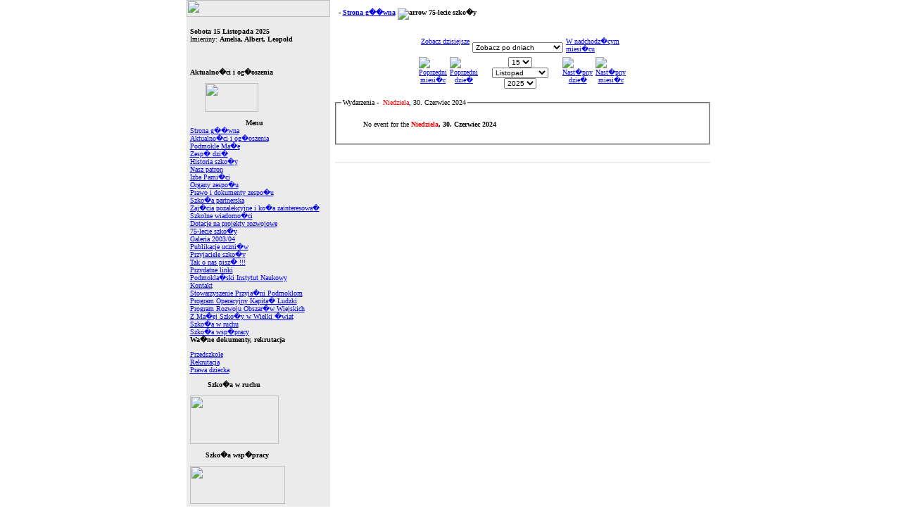

--- FILE ---
content_type: text/html; charset=UTF-8
request_url: http://www.szkolapodmokle.babimost.pl/component/option,com_events/task,view_day/year,2024/month,06/day,30/Itemid,65/
body_size: 5354
content:
<?xml version="1.0"?><!DOCTYPE html PUBLIC "-//W3C//DTD XHTML 1.0 Transitional//EN" "http://www.w3.org/TR/xhtml1/DTD/xhtml1-transitional.dtd">
<html xmlns="http://www.w3.org/1999/xhtml">
<head>
<title>Szko�a Podstawowa w Podmoklach Ma�ych</title>



<meta http-equiv="Content-Type" content="text/html; charset=ISO-8859-2" />
<title>Szko�a Podstawowa w Podmoklach Ma�ych</title>
<meta name="description" content="" />
<meta name="keywords" content="" />
<meta name="Generator" content="Joomla! - Copyright (C) 2005 - 2006 Open Source Matters. All rights reserved." />
<meta name="robots" content="index, follow" />
<base href="http://www.szkolapodmokle.babimost.pl/" />
	<link rel="shortcut icon" href="http://www.szkolapodmokle.babimost.pl/images/favicon.ico" />
	<script language="JavaScript" type="text/javascript">
<!--
function MM_reloadPage(init) {  //reloads the window if Nav4 resized
  if (init==true) with (navigator) {if ((appName=="Netscape")&&(parseInt(appVersion)==4)) {
    document.MM_pgW=innerWidth; document.MM_pgH=innerHeight; onresize=MM_reloadPage; }}
  else if (innerWidth!=document.MM_pgW || innerHeight!=document.MM_pgH) location.reload();
}
MM_reloadPage(true);
//-->
</script>
<link href="http://www.szkolapodmokle.babimost.pl/templates/sppodmokle/css/template_css.css" rel="stylesheet" type="text/css" />
<link rel="shortcut icon" href="http://www.szkolapodmokle.babimost.pl/images/favicon.ico" />

</head>
<body topmargin=0 bottommargin=0 leftmargin=0 ONLOAD="preloadImages();">


<table width="750" border="0" align="center" cellpadding="0" cellspacing="0">
  <tr>
    <td>
    <IMG SRC="http://www.szkolapodmokle.babimost.pl/templates/sppodmokle/images/header.gif" WIDTH=750 HEIGHT=132 ALT=""></td>
  </tr>
  	<TR>
	<TD>
			<IMG SRC="http://www.szkolapodmokle.babimost.pl/templates/sppodmokle/images/index_07.gif" WIDTH=750 HEIGHT=4 ALT=""></TD>
  </TR>
  <tr>
    <td>
    <table border="0" cellpadding="0" cellspacing="0" width="750">
      <tr>
        <td  valign="top" bgcolor="#EBEBEB">
        <table border="0" cellpadding="0" cellspacing="0" width="203">
          <tr>
            <td valign="top">
              <img src="http://www.szkolapodmokle.babimost.pl/templates/sppodmokle/images/menu.gif" width="204" height="24"></td>
          </tr>
          <tr>
            <td background="http://www.szkolapodmokle.babimost.pl/templates/sppodmokle/images/newstxt.gif" WIDTH=203 HEIGHT=287 valign="top" style="padding:5px;font:10px verdana;">
             <p><span class="small">
<b> Sobota 15 Listopada 2025</b><br>Imieniny: <b>Amelia, Albert, Leopold
</b></span></p>
             <p align="center"><a href="http://szkolapodmokle.babimost.pl/index.php?option=content&task=view&id=29&Itemid=52"><img src="http://www.szkolapodmokle.babimost.pl/templates/sppodmokle/images/flaga_pl.gif" width="19" height="14" border="0"></a>&nbsp; <a href="http://szkolapodmokle.babimost.pl/index.php?option=content&task=view&id=34&Itemid=60"><img src="http://www.szkolapodmokle.babimost.pl/templates/sppodmokle/images/flaga_en.gif" width="19" height="14" border="0"></a> &nbsp; <a href="http://szkolapodmokle.babimost.pl/index.php?option=content&task=view&id=35&Itemid=61"><img src="http://www.szkolapodmokle.babimost.pl/templates/sppodmokle/images/flaga_de.gif" width="19" height="14" border="0"></a></p>
             <p>
               		<table cellpadding="0" cellspacing="0" class="moduletable">
					<tr>
				<th valign="top">
					Aktualno�ci i og�oszenia				</th>
			</tr>
					<tr>
			<td>
				<p align="center"><a href="/index.php?option=content&task=category&sectionid=1&id=8&Itemid=66"><img height="41" hspace="0" src="/images/stories/Gif/new14[1].gif" width="76" border="0" /></a></p>			</td>
		</tr>
		</table>
				<table cellpadding="0" cellspacing="0" class="moduletable">
					<tr>
				<th valign="top">
					Menu				</th>
			</tr>
					<tr>
			<td>
				
<table width="100%" border="0" cellpadding="0" cellspacing="0">
<tr align="left"><td><a href="http://www.szkolapodmokle.babimost.pl/content/view/186/106/" class="mainlevel" >Strona g��wna</a></td></tr>
<tr align="left"><td><a href="http://www.szkolapodmokle.babimost.pl/content/category/1/8/66/" class="mainlevel" >Aktualno�ci i og�oszenia</a></td></tr>
<tr align="left"><td><a href="http://www.szkolapodmokle.babimost.pl/content/view/38/64/" class="mainlevel" >Podmokle Ma�e</a></td></tr>
<tr align="left"><td><a href="http://www.szkolapodmokle.babimost.pl/content/view/3/26/" class="mainlevel" >Zesp� dzi�</a></td></tr>
<tr align="left"><td><a href="http://www.szkolapodmokle.babimost.pl/content/view/2/25/" class="mainlevel" >Historia szko�y</a></td></tr>
<tr align="left"><td><a href="http://www.szkolapodmokle.babimost.pl/content/view/33/59/" class="mainlevel" >Nasz patron</a></td></tr>
<tr align="left"><td><a href="http://www.szkolapodmokle.babimost.pl/content/view/36/62/" class="mainlevel" >Izba Pami�ci</a></td></tr>
<tr align="left"><td><a href="http://www.szkolapodmokle.babimost.pl/content/view/4/27/" class="mainlevel" >Organy zespo�u</a></td></tr>
<tr align="left"><td><a href="http://www.szkolapodmokle.babimost.pl/content/view/5/28/" class="mainlevel" >Prawo i dokumenty zespo�u</a></td></tr>
<tr align="left"><td><a href="http://www.szkolapodmokle.babimost.pl/content/view/66/72/" class="mainlevel" >Szko�a partnerska</a></td></tr>
<tr align="left"><td><a href="http://www.szkolapodmokle.babimost.pl/content/view/11/34/" class="mainlevel" >Zaj�cia pozalekcyjne i ko�a zainteresowa�</a></td></tr>
<tr align="left"><td><a href="http://www.szkolapodmokle.babimost.pl/content/view/17/40/" class="mainlevel" >Szkolne wiadomo�ci</a></td></tr>
<tr align="left"><td><a href="http://www.szkolapodmokle.babimost.pl/content/view/96/82/" class="mainlevel" >Dotacje na projekty rozwojowe</a></td></tr>
<tr align="left"><td><a href="http://www.szkolapodmokle.babimost.pl/content/view/39/65/" class="mainlevel" id="active_menu">75-lecie szko�y</a></td></tr>
<tr align="left"><td><a href="http://www.szkolapodmokle.babimost.pl/content/view/31/56/" class="mainlevel" >Galeria 2003/04</a></td></tr>
<tr align="left"><td><a href="http://www.szkolapodmokle.babimost.pl/content/view/37/63/" class="mainlevel" >Publikacje uczni�w</a></td></tr>
<tr align="left"><td><a href="http://www.szkolapodmokle.babimost.pl/content/view/26/49/" class="mainlevel" >Przyjaciele szko�y</a></td></tr>
<tr align="left"><td><a href="http://www.szkolapodmokle.babimost.pl/content/view/56/70/" class="mainlevel" >Tak o nas pisz� !!!</a></td></tr>
<tr align="left"><td><a href="http://www.szkolapodmokle.babimost.pl/content/view/28/51/" class="mainlevel" >Przydatne linki</a></td></tr>
<tr align="left"><td><a href="http://www.szkolapodmokle.babimost.pl/content/view/176/99/" class="mainlevel" >Podmokla�ski Instytut Naukowy</a></td></tr>
<tr align="left"><td><a href="http://www.szkolapodmokle.babimost.pl/content/view/27/50/" class="mainlevel" >Kontakt</a></td></tr>
<tr align="left"><td><a href="http://www.szkolapodmokle.babimost.pl/content/view/109/86/" class="mainlevel" >Stowarzyszenie Przyja�ni Podmoklom</a></td></tr>
<tr align="left"><td><a href="http://www.szkolapodmokle.babimost.pl/content/view/129/91/" class="mainlevel" >Program Operacyjny Kapita� Ludzki</a></td></tr>
<tr align="left"><td><a href="http://www.szkolapodmokle.babimost.pl/content/view/133/93/" class="mainlevel" >Program Rozwoju Obszar�w Wiejskich</a></td></tr>
<tr align="left"><td><a href="http://www.szkolapodmokle.babimost.pl/content/view/141/95/" class="mainlevel" >Z Ma�ej Szko�y w Wielki �wiat</a></td></tr>
<tr align="left"><td><a href="http://www.szkolapodmokle.babimost.pl/content/view/257/110/" class="mainlevel" >Szko�a w ruchu</a></td></tr>
<tr align="left"><td><a href="http://www.szkolapodmokle.babimost.pl/content/view/263/116/" class="mainlevel" >Szko�a wsp�pracy</a></td></tr>
</table>			</td>
		</tr>
		</table>
				<table cellpadding="0" cellspacing="0" class="moduletable">
					<tr>
				<th valign="top">
					Wa�ne dokumenty, rekrutacja				</th>
			</tr>
					<tr>
			<td>
				<p><a href="http://www.szkolapodmokle.babimost.pl/index.php?option=content&task=view&id=126">Przedszkole</a>&nbsp;<br /><a href="http://www.szkolapodmokle.babimost.pl/index.php?option=content&task=view&id=127">Rekrutacja</a>&nbsp;<br /><a href="http://www.szkolapodmokle.babimost.pl/index.php?option=content&task=view&id=128">Prawa dziecka</a></p>			</td>
		</tr>
		</table>
				<table cellpadding="0" cellspacing="0" class="moduletable">
					<tr>
				<th valign="top">
					Szko�a w ruchu				</th>
			</tr>
					<tr>
			<td>
				<p align="center"><a href="/content/view/257/110/"><img border="0" hspace="0" src="/images/stories/Weronika1/2222.jpg" width="126" height="69" /></a></p>			</td>
		</tr>
		</table>
				<table cellpadding="0" cellspacing="0" class="moduletable">
					<tr>
				<th valign="top">
					Szko�a wsp�pracy				</th>
			</tr>
					<tr>
			<td>
				<p align="center"><a href="/content/view/263/116/"><img border="0" hspace="0" src="/images/stories/Weronika1/1111.jpg" width="135" height="54" /></a></p>			</td>
		</tr>
		</table>
				<table cellpadding="0" cellspacing="0" class="moduletable">
					<tr>
				<th valign="top">
					Podmokla�ski Instytut Naukowy				</th>
			</tr>
					<tr>
			<td>
				<p align="center"><a onclick="javascript:imageSelected('/images/stories/Podmoklanski_instyt/plakat 120.jpg', 120, 178,'plakat 120.jpg');" href="/content/view/176/99/"><img height="80" alt="plakat 120.jpg - 12.95 KB" src="/images/stories/Podmoklanski_instyt/plakat%20120.jpg" border="0" complete="true" complete="true" /></a></p>			</td>
		</tr>
		</table>
				<table cellpadding="0" cellspacing="0" class="moduletable">
					<tr>
				<th valign="top">
					Galeria 2004/05/06/07				</th>
			</tr>
					<tr>
			<td>
				<p align="center"><a href="http://www.szkolapodmokle.babimost.pl/index.php?option=com_rsgallery&amp;Itemid=58"><img src="/images/stories/Gif/iyso014[1].gif" border="0" alt="" hspace="0" width="48" height="64" /></a></p>			</td>
		</tr>
		</table>
				<table cellpadding="0" cellspacing="0" class="moduletable">
					<tr>
				<th valign="top">
					Szko�a partnerska				</th>
			</tr>
					<tr>
			<td>
				<p align="center"><a href="/index.php?option=content&task=view&id=66"><img style="WIDTH: 65px; HEIGHT: 83px" height="83" hspace="0" src="/images/stories/Partnerstwo/herbneuruppingif11.gif" width="65" border="0" /></a><br /><strong><a href="/index.php?option=content&task=view&id=66">im. Rosy Luxemburg<br />w Neuruppin</a></strong></p>			</td>
		</tr>
		</table>
				<table cellpadding="0" cellspacing="0" class="moduletable">
					<tr>
				<th valign="top">
					Dotacje na projekty				</th>
			</tr>
					<tr>
			<td>
				<p align="center"><a href="/content/view/129/91/" target="_blank"><img width="118" height="55" src="/images/stories/Przedszkole/kapital_ludzki.gif" border="0" hspace="0" complete="true" complete="true" /></a></p><div align="center"></div><div align="center"><a onclick="javascript:imageSelected('/images/stories/Aktualnosci8/msws_m.jpg', 118, 42,'msws_m.jpg');" href="/content/view/141/95/"><img width="117" height="45" style="WIDTH: 117px; HEIGHT: 45px" alt="msws_m.jpg - 3.00 KB" src="/images/stories/Aktualnosci8/msws_m.jpg" border="0" complete="true" complete="true" /></a></div><div align="center"><font color="#cccccc">.</font></div><div align="center"><font color="#cccccc"></font></div><div align="center"></div><div align="center"></div><div align="center"></div><div align="center">&nbsp;<a href="content/view/96/82/"><img width="118" height="97" src="images/stories/Gif/logosulechow.jpg" border="0" /></a> </div><div align="center"></div><div align="center"><a onclick="javascript:imageSelected('/images/stories//Gif/logoprow.jpg', 118, 76,'logoprow.jpg');" href="/content/view/133/93/" target="_blank"><img width="120" height="77" style="WIDTH: 120px; HEIGHT: 77px" alt="logoprow.jpg - 4,92 KB" src="/images/stories//Gif/logoprow.jpg" border="0" complete="true" complete="true" /></a></div><div align="center">&nbsp;<a href="content/view/96/82/"></a><a href="content/view/96/82/"></a><br /></div>			</td>
		</tr>
		</table>
				<table cellpadding="0" cellspacing="0" class="moduletable">
					<tr>
				<th valign="top">
					Recykling				</th>
			</tr>
					<tr>
			<td>
				<p align="center"><a href="content/view/94/81/"><img src="images/stories/Gif/mod_logo.gif" border="0" alt="" width="80" height="63" /><br />Konkurs Grantowy</a> </p>			</td>
		</tr>
		</table>
				<table cellpadding="0" cellspacing="0" class="moduletable">
					<tr>
				<th valign="top">
					Galeria				</th>
			</tr>
					<tr>
			<td>
				<div align=center>
              <marquee behavior="scroll" 
              align="center"  
              direction="up"  
              height="150" 
              scrollamount="2" 
              scrolldelay="50" 
              truespeed onmouseover=this.stop() onmouseout=this.start() ><center><a href='index.php?option=com_rsgallery&page=inline&id=622&catid=17&limitstart=73'><img src='http://www.szkolapodmokle.babimost.pl/images/gallery//thumbs/IMG_6650.JPG' border='0'></a></center><br/><br/><center><a href='index.php?option=com_rsgallery&page=inline&id=639&catid=18&limitstart=1'><img src='http://www.szkolapodmokle.babimost.pl/images/gallery//thumbs/P1040686.JPG' border='0'></a></center><br/><br/><center><a href='index.php?option=com_rsgallery&page=inline&id=604&catid=17&limitstart=54'><img src='http://www.szkolapodmokle.babimost.pl/images/gallery//thumbs/IMG_6604.JPG' border='0'></a></center><br/><br/><center><a href='index.php?option=com_rsgallery&page=inline&id=715&catid=20&limitstart=14'><img src='http://www.szkolapodmokle.babimost.pl/images/gallery//thumbs/P4020179.JPG' border='0'></a></center><br/><br/><center><a href='index.php?option=com_rsgallery&page=inline&id=681&catid=19&limitstart=9'><img src='http://www.szkolapodmokle.babimost.pl/images/gallery//thumbs/IMG_7866.jpg' border='0'></a></center><br/><br/></marquee></div>			</td>
		</tr>
		</table>
				<table cellpadding="0" cellspacing="0" class="moduletable">
					<tr>
				<th valign="top">
					Kalendarz				</th>
			</tr>
					<tr>
			<td>
				<link href="modules/mod_events_cal.css" rel="stylesheet" type="text/css" />
<table width="140" align="center">
<tr><td class="mod_events_monthyear">
<div align="center">Listopad 2025</div>
</td></tr></table>
<table align="center" class="mod_events_table" cellspacing="0" cellpadding="2" ><tr class="mod_events_dayname">
<td class="mod_events_td_dayname">P</td>
<td class="mod_events_td_dayname">W</td>
<td class="mod_events_td_dayname">�</td>
<td class="mod_events_td_dayname">C</td>
<td class="mod_events_td_dayname">P</td>
<td class="mod_events_td_dayname">S</td>
<td class="mod_events_td_dayname"><font color="red">N</font></td>
</tr><tr>
<td class="mod_events_td_dayoutofmonth">27</td><td class="mod_events_td_dayoutofmonth">28</td><td class="mod_events_td_dayoutofmonth">29</td><td class="mod_events_td_dayoutofmonth">30</td><td class="mod_events_td_dayoutofmonth">31</td><td class="mod_events_td_daynoevents"><a class="mod_events_daylink" href="http://www.szkolapodmokle.babimost.pl/component/option,com_events/task,view_day/year,2025/month,11/day,01/Itemid,65/">1</a></td>
<td class="mod_events_td_daynoevents"><a class="mod_events_daylink" href="http://www.szkolapodmokle.babimost.pl/component/option,com_events/task,view_day/year,2025/month,11/day,02/Itemid,65/">2</a></td>
</tr>
<tr><td class="mod_events_td_daynoevents"><a class="mod_events_daylink" href="http://www.szkolapodmokle.babimost.pl/component/option,com_events/task,view_day/year,2025/month,11/day,03/Itemid,65/">3</a></td>
<td class="mod_events_td_daynoevents"><a class="mod_events_daylink" href="http://www.szkolapodmokle.babimost.pl/component/option,com_events/task,view_day/year,2025/month,11/day,04/Itemid,65/">4</a></td>
<td class="mod_events_td_daynoevents"><a class="mod_events_daylink" href="http://www.szkolapodmokle.babimost.pl/component/option,com_events/task,view_day/year,2025/month,11/day,05/Itemid,65/">5</a></td>
<td class="mod_events_td_daynoevents"><a class="mod_events_daylink" href="http://www.szkolapodmokle.babimost.pl/component/option,com_events/task,view_day/year,2025/month,11/day,06/Itemid,65/">6</a></td>
<td class="mod_events_td_daynoevents"><a class="mod_events_daylink" href="http://www.szkolapodmokle.babimost.pl/component/option,com_events/task,view_day/year,2025/month,11/day,07/Itemid,65/">7</a></td>
<td class="mod_events_td_daynoevents"><a class="mod_events_daylink" href="http://www.szkolapodmokle.babimost.pl/component/option,com_events/task,view_day/year,2025/month,11/day,08/Itemid,65/">8</a></td>
<td class="mod_events_td_daynoevents"><a class="mod_events_daylink" href="http://www.szkolapodmokle.babimost.pl/component/option,com_events/task,view_day/year,2025/month,11/day,09/Itemid,65/">9</a></td>
</tr>
<tr><td class="mod_events_td_daynoevents"><a class="mod_events_daylink" href="http://www.szkolapodmokle.babimost.pl/component/option,com_events/task,view_day/year,2025/month,11/day,10/Itemid,65/">10</a></td>
<td class="mod_events_td_daynoevents"><a class="mod_events_daylink" href="http://www.szkolapodmokle.babimost.pl/component/option,com_events/task,view_day/year,2025/month,11/day,11/Itemid,65/">11</a></td>
<td class="mod_events_td_daynoevents"><a class="mod_events_daylink" href="http://www.szkolapodmokle.babimost.pl/component/option,com_events/task,view_day/year,2025/month,11/day,12/Itemid,65/">12</a></td>
<td class="mod_events_td_daynoevents"><a class="mod_events_daylink" href="http://www.szkolapodmokle.babimost.pl/component/option,com_events/task,view_day/year,2025/month,11/day,13/Itemid,65/">13</a></td>
<td class="mod_events_td_daynoevents"><a class="mod_events_daylink" href="http://www.szkolapodmokle.babimost.pl/component/option,com_events/task,view_day/year,2025/month,11/day,14/Itemid,65/">14</a></td>
<td class="mod_events_td_todaynoevents"><a class="mod_events_daylink" href="http://www.szkolapodmokle.babimost.pl/component/option,com_events/task,view_day/year,2025/month,11/day,15/Itemid,65/">15</a></td>
<td class="mod_events_td_daynoevents"><a class="mod_events_daylink" href="http://www.szkolapodmokle.babimost.pl/component/option,com_events/task,view_day/year,2025/month,11/day,16/Itemid,65/">16</a></td>
</tr>
<tr><td class="mod_events_td_daynoevents"><a class="mod_events_daylink" href="http://www.szkolapodmokle.babimost.pl/component/option,com_events/task,view_day/year,2025/month,11/day,17/Itemid,65/">17</a></td>
<td class="mod_events_td_daynoevents"><a class="mod_events_daylink" href="http://www.szkolapodmokle.babimost.pl/component/option,com_events/task,view_day/year,2025/month,11/day,18/Itemid,65/">18</a></td>
<td class="mod_events_td_daynoevents"><a class="mod_events_daylink" href="http://www.szkolapodmokle.babimost.pl/component/option,com_events/task,view_day/year,2025/month,11/day,19/Itemid,65/">19</a></td>
<td class="mod_events_td_daynoevents"><a class="mod_events_daylink" href="http://www.szkolapodmokle.babimost.pl/component/option,com_events/task,view_day/year,2025/month,11/day,20/Itemid,65/">20</a></td>
<td class="mod_events_td_daynoevents"><a class="mod_events_daylink" href="http://www.szkolapodmokle.babimost.pl/component/option,com_events/task,view_day/year,2025/month,11/day,21/Itemid,65/">21</a></td>
<td class="mod_events_td_daynoevents"><a class="mod_events_daylink" href="http://www.szkolapodmokle.babimost.pl/component/option,com_events/task,view_day/year,2025/month,11/day,22/Itemid,65/">22</a></td>
<td class="mod_events_td_daynoevents"><a class="mod_events_daylink" href="http://www.szkolapodmokle.babimost.pl/component/option,com_events/task,view_day/year,2025/month,11/day,23/Itemid,65/">23</a></td>
</tr>
<tr><td class="mod_events_td_daynoevents"><a class="mod_events_daylink" href="http://www.szkolapodmokle.babimost.pl/component/option,com_events/task,view_day/year,2025/month,11/day,24/Itemid,65/">24</a></td>
<td class="mod_events_td_daynoevents"><a class="mod_events_daylink" href="http://www.szkolapodmokle.babimost.pl/component/option,com_events/task,view_day/year,2025/month,11/day,25/Itemid,65/">25</a></td>
<td class="mod_events_td_daynoevents"><a class="mod_events_daylink" href="http://www.szkolapodmokle.babimost.pl/component/option,com_events/task,view_day/year,2025/month,11/day,26/Itemid,65/">26</a></td>
<td class="mod_events_td_daynoevents"><a class="mod_events_daylink" href="http://www.szkolapodmokle.babimost.pl/component/option,com_events/task,view_day/year,2025/month,11/day,27/Itemid,65/">27</a></td>
<td class="mod_events_td_daynoevents"><a class="mod_events_daylink" href="http://www.szkolapodmokle.babimost.pl/component/option,com_events/task,view_day/year,2025/month,11/day,28/Itemid,65/">28</a></td>
<td class="mod_events_td_daynoevents"><a class="mod_events_daylink" href="http://www.szkolapodmokle.babimost.pl/component/option,com_events/task,view_day/year,2025/month,11/day,29/Itemid,65/">29</a></td>
<td class="mod_events_td_daynoevents"><a class="mod_events_daylink" href="http://www.szkolapodmokle.babimost.pl/component/option,com_events/task,view_day/year,2025/month,11/day,30/Itemid,65/">30</a></td>
</tr>
<tr></tr></table><table width="140" align="center"><tr><td class="mod_events_thismonth" >
<div align="center"><a class="mod_events_link" href="http://www.szkolapodmokle.babimost.pl/component/option,com_events/task,view_month/Itemid,65/month,11/year,2025/">Aktualny miesi�c</a></div>
</td></tr>
</table>
			</td>
		</tr>
		</table>
				<table cellpadding="0" cellspacing="0" class="moduletable">
					<tr>
				<th valign="top">
					Pogoda				</th>
			</tr>
					<tr>
			<td>
				<table width='100%' align='center'><tr><td>Dane niedostepne</td></tr></table>			</td>
		</tr>
		</table>
		  
             </p>
             <form action="index.php" method="post">
               <div align="left">
                 <input class="inputbox" type="text" name="searchword" size="15" value="szukaj..."  onBlur="if(this.value=='') this.value='szukaj...';" onFocus="if(this.value=='szukaj...') this.value='';" />
                 <input type="hidden" name="option" value="search" />
               </div>
             </form>
             <p>&nbsp;</p>
             <p>&nbsp;</p>
            <p>&nbsp;</p>
            <p><BR>            
            </p></td>
          </tr>
         <tr>
            <td><IMG SRC="http://www.szkolapodmokle.babimost.pl/templates/sppodmokle/images/leftsidebottom.gif" WIDTH=203 HEIGHT=25 ALT=""></td>
          </tr>
        </table>
        </td>
        <td valign="top">
        <table border="0" cellpadding="0" cellspacing="0" width="547">
          <tr>
            <td valign="top">
            <table border="0" cellpadding="0" cellspacing="0" width="547">
              <tr>
                <td background="http://www.szkolapodmokle.babimost.pl/templates/sppodmokle/images/headingbar.gif" WIDTH=547 HEIGHT=30 style="font:bold 10px verdana;padding-top:5px;">&nbsp;&nbsp;&nbsp; - <span class="pathway">
                  <span class="pathway"><a href="http://www.szkolapodmokle.babimost.pl/" class="pathway">Strona g��wna</a> <img src="http://www.szkolapodmokle.babimost.pl/images/M_images/arrow.png" alt="arrow" />   75-lecie szko�y </span>                </span></td>
                <td></td>
              </tr>
            </table>
            </td>
          </tr>
          <tr>
            <td style="font: 10px verdana;padding:5px;">
              <p>
                <link href="components/com_events/events_css.css" rel="stylesheet" type="text/css" />
    <table bgcolor="" height="10" width="300" border="0" align="center">
      <tr align="center" valign="top">
        <td height="1" width="100" align="right" valign="top">
          <a class="nav_bar_link" href="index.php?option=com_events&task=view_day&year=2025&month=11&day=15&Itemid=65">Zobacz dzisiejsze</a>
        </td>    
        <td height="1" align="center" valign="bottom">
          <form name="ViewSelect" action="index.php" method="post">
            <input type="hidden" name="Itemid" value="65">
            <input type="hidden" name="option" value="com_events">
            <input type="hidden" name="year" value="2025">
            <input type="hidden" name="month" value="11">
            <input type="hidden" name="day" value="15">
            
<select name="task" onChange="submit(this.form)" style="font-size:10px;">
	<option value="view_day" selected="selected">Zobacz po dniach</option>
	<option value="view_week">Zobacz po tygodniach</option>
	<option value="view_month">Zobacz po miesi�cach</option>
	<option value="view_year">Zobacz po latach</option>
	<option value="view_cat">Zobacz po kategoriach</option>
	<option value="view_search">Szukaj</option>
</select>
            
          </form>         
        </td>
        <td height="1" width="100" align="left" valign="top">
          <a class="nav_bar_link" href="index.php?option=com_events&task=view_last&year=2025&month=11&day=15&Itemid=65">W nadchodz�cym miesi�cu</a>
        </td>        
      </tr>
   </table>           
    <table bgcolor="" height="10" width="300" border="0" align="center">
      <tr valign="top">
        <td width="10" align="center" valign="top">
          <a href="index.php?option=com_events&task=view_day&year=2025&month=11&day=15&Itemid=65"><img src="components/com_events/images/gg_blue.gif" border="0" alt="Poprzedni miesi�c"></a>
        </td>
        <td width="10" align="center" valign="top">
          <a href="index.php?option=com_events&task=view_day&year=2025&month=11&day=15&Itemid=65"><img src="components/com_events/images/g_blue.gif" border="0" alt="Poprzedni dzie�"></a>
        </td>
        <td align="center" valign="top">
          <form name="BarNav" action="index.php" method="post" style="font-size:1;">
            <input type="hidden" name="option" value="com_events">
            <input type="hidden" name="task" value="view_day">
           
<select name="day" onChange="submit(this.form)" style="font-size:10px;">
	<option value="01">01</option>
	<option value="02">02</option>
	<option value="03">03</option>
	<option value="04">04</option>
	<option value="05">05</option>
	<option value="06">06</option>
	<option value="07">07</option>
	<option value="08">08</option>
	<option value="09">09</option>
	<option value="10">10</option>
	<option value="11">11</option>
	<option value="12">12</option>
	<option value="13">13</option>
	<option value="14">14</option>
	<option value="15" selected="selected">15</option>
	<option value="16">16</option>
	<option value="17">17</option>
	<option value="18">18</option>
	<option value="19">19</option>
	<option value="20">20</option>
	<option value="21">21</option>
	<option value="22">22</option>
	<option value="23">23</option>
	<option value="24">24</option>
	<option value="25">25</option>
	<option value="26">26</option>
	<option value="27">27</option>
	<option value="28">28</option>
	<option value="29">29</option>
	<option value="30">30</option>
</select>

<select name="month" onChange="submit(this.form)" style="font-size:10px;">
	<option value="01">Stycze�</option>
	<option value="02">Luty</option>
	<option value="03">Marzec</option>
	<option value="04">Kwiecie�</option>
	<option value="05">Maj</option>
	<option value="06">Czerwiec</option>
	<option value="07">Lipiec</option>
	<option value="08">Sierpie�</option>
	<option value="09">Wrzesie�</option>
	<option value="10">Pa�dziernik</option>
	<option value="11" selected="selected">Listopad</option>
	<option value="12">Grudzie�</option>
</select>

<select name="year" onChange="submit(this.form)" style="font-size:10px;">
	<option value="2023">2023</option>
	<option value="2024">2024</option>
	<option value="2025" selected="selected">2025</option>
	<option value="2026">2026</option>
	<option value="2027">2027</option>
	<option value="2028">2028</option>
	<option value="2029">2029</option>
	<option value="2030">2030</option>
</select>
            <input type="hidden" name="Itemid" value=65>
          </form>
        </td>
        <td width="10" align="center" valign="top">
          <a href="index.php?option=com_events&task=view_day&year=2025&month=11&day=15&Itemid=65"><img src="components/com_events/images/d_blue.gif" border="0" alt="Nast�pny dzie�"></a>
        </td>
        <td width="10" align="center" valign="top">
          <a href="index.php?option=com_events&task=view_day&year=2025&month=11&day=15&Itemid=65"><img src="components/com_events/images/dd_blue.gif" border="0" alt="Nast�pny miesi�c"></a>
        </td>
      </tr>
    </table>
    <br>
    <fieldset><legend class='ev_fieldset'>Wydarzenia - &nbsp;<font color=red>Niedziela</font>,&nbsp;30.&nbsp;Czerwiec&nbsp;2024</legend><br>
<table align='center' width='90%' cellspacing='0' cellpadding='5' class='ev_table'>
<tr><td align='left' valign='top' class='ev_td_right'>
No event for the&nbsp;<b><font color=red>Niedziela</font>,&nbsp;30.&nbsp;Czerwiec&nbsp;2024</b></td></tr></table><br>
</fieldset><br><br>
    <table width='100%' border=0 align='center'>
      <tr>
        <td bgcolor='#ECECEC' align='left' class=''>
                   </td>
      </tr>
    </table>
    	 
    <p align="center">
    </p> 
    				<p align="center"><A HREF="#top"

				ONMOUSEOVER="changeImages('yellowroad_14', 'templates/sppodmokle/images/yellowroad_14-over.gif'); return true;"

				ONMOUSEOUT="changeImages('yellowroad_14', 'templates/sppodmokle/images/yellowroad_14.gif'); return true;">

				<IMG NAME="yellowroad_14" SRC="http://www.szkolapodmokle.babimost.pl/templates/sppodmokle/images/yellowroad_14.gif" WIDTH=37 HEIGHT=38 BORDER=0 ALT="" /></A></p>
              </p>
              </td>
          </tr>
        </table>
        </td>
      </tr>
    </table>


    </td>
  </tr> 
  <tr>

    <td background="http://www.szkolapodmokle.babimost.pl/templates/sppodmokle/images/footer.gif" WIDTH=750 HEIGHT=47 align="center" style="font: bold 10px verdana;color: #ffffff;">
    </td>
  </tr>
</table>
</body>

</html><!-- 1763172647 -->